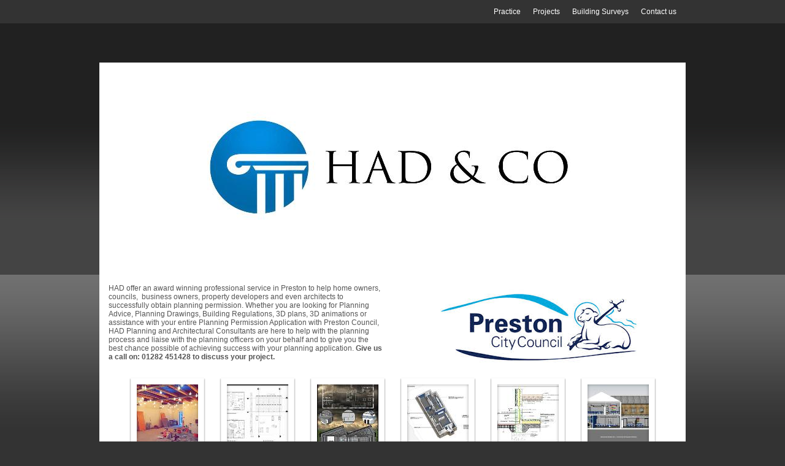

--- FILE ---
content_type: text/html; charset=utf-8
request_url: https://www.hussaindesigns.co.uk/preston-planning-permission-architecture-extension.php
body_size: 5867
content:
<!DOCTYPE html PUBLIC "-//W3C//DTD XHTML 1.0 Transitional//EN" "http://www.w3.org/TR/xhtml1/DTD/xhtml1-transitional.dtd">


<html xmlns="http://www.w3.org/1999/xhtml">
	<head>
    <meta http-equiv="content-type" content="text/html; charset=utf-8" />


<title>Preston planning consultants, Preston planning permission consultants, Architecture drawings in Preston, Interior design in Preston,  Architectural Planning Drawings Preston, Planning Applications for Change of Use Preston, 3 Dimensional Visualisations, Renders and Models Preston, Design Services &amp; Floors Plans Preston, Planning Applications for New Build Developments Preston, Lease Plans Preston, Construction Drawings Preston, Planning Applications for House Extensions Preston, Loft Conversions planning applications Preston, Loft conversions building control Preston, Planning Applications for Converting a House to Flats Preston, Building Regulations Preston, Building Control Applications Preston, Planning Appeals Preston,  Retrospective Planning Applications Preston, Planning For Retail &amp; Commercial Properties Preston, Travel Plan Preston, Do I need planning permission Preston, Planning permission price Preston, Architecture Preston,</title>



<meta name="description" content="Preston planning consultants, Preston planning permission consultants, Architecture drawings in Preston, Interior design in Preston,  Architectural Planning Drawings Preston, Planning Applications for Change of Use Preston, 3 Dimensional Visualisations, Renders and Models Preston, Design Services &amp; Floors Plans Preston, Planning Applications for New Build Developments Preston, Lease Plans Preston, Construction Drawings Preston, Planning Applications for House Extensions Preston, Loft Conversions planning applications Preston, Loft conversions building control Preston, Planning Applications for Converting a House to Flats Preston, Building Regulations Preston, Building Control Applications Preston, Planning Appeals Preston,  Retrospective Planning Applications Preston, Planning For Retail &amp; Commercial Properties Preston, Travel Plan Preston, Do I need planning permission Preston, Planning permission price Preston, Architecture Preston," />
<meta name="keywords" content="Preston planning consultants, Preston planning permission consultants, Architecture drawings in Preston, Interior design in Preston,  Architectural Planning Drawings Preston, Planning Applications for Change of Use Preston, 3 Dimensional Visualisations, Renders and Models Preston, Design Services &amp; Floors Plans Preston, Planning Applications for New Build Developments Preston, Lease Plans Preston, Construction Drawings Preston, Planning Applications for House Extensions Preston, Loft Conversions planning applications Preston, Loft conversions building control Preston, Planning Applications for Converting a House to Flats Preston, Building Regulations Preston, Building Control Applications Preston, Planning Appeals Preston,  Retrospective Planning Applications Preston, Planning For Retail &amp; Commercial Properties Preston, Travel Plan Preston, Do I need planning permission Preston, Planning permission price Preston, Architecture Preston," />


  


  <style type="text/css" id="styleCSS">
    * {
  margin:0;
  padding:0;
  text-decoration:none;
}

html, body{
  height:100%;
}

body{
  font-family: Arial, Helvetica Neue, Helvetica, sans-serif;
  font-size:12px;
  color:#555;
  text-align:center;
  background-color:#333;
}

div#sys_background {
  width:100%;
  height:410px;
  padding:0;
  margin:0 auto;
  background-image: url(templates/InteriorDesign/resources/images/background.png);
  _behavior: url(templates/InteriorDesign/resources/iepngfix.htc);
  background-color:#444444;
  background-repeat:repeat-x;
  background-attachment:scroll;
  background-position:top center;
}

div.page{
  min-height:100%;
  height:auto !important;
  height:100%;
  margin:0 auto -70px;
  width:100%;
}

div.ys_top_shadow{
  background:url(templates/InteriorDesign/resources/images/shadow_top.png) repeat-x top center transparent;
  _behavior: url(templates/InteriorDesign/resources/iepngfix.htc);
  padding-top:250px;
}

div.ys_content {
  margin:0 auto;
  width:956px;
  background:#fff;
  padding:10px 0;
}

div#content {
  background:url(templates/InteriorDesign/resources/images/content-background.png) repeat top center transparent;
  _behavior: url(templates/InteriorDesign/resources/iepngfix.htc);
  min-height:150px;
  width:936px;
  margin:0 auto;
  text-align:left;
  padding:0 10px 0;
}

div.ys_banner_wrap{
  width:956px;
  height:346px;
  margin:-596px auto 0;
  padding:0;
  position:relative;
}
#sys_banner{
  background-image: url(resources/HAD%20%26%20CO%20Logo%20Small.jpg.cropped956x346o-107%2C-18s1246x430.jpg);
  _behavior: url(templates/InteriorDesign/resources/iepngfix.htc);
  height:346px;
  width:956px;
  margin:0 auto;
  padding:0;
}

h1{font-size: 200%;}
h2{font-size: 180%;}
h3{font-size: 160%;}
h4{font-size: 140%;}
h5{font-size: 130%;}
h6{font-size: 100%;}

h1 a, h2 a, h3 a, h4 a, h5 a, h6 a{color:#333;}
h1 a:hover, h2 a:hover, h3 a:hover, h4 a:hover, h5 a:hover, h6 a:hover{color:#333;}

h1, h2, h3, h4, h5, h6{
  color:#333;
  margin:5px 10px 0px;
  padding:0;
}

div.ys_header{
  margin:0 auto;
  width:956px;
}
div.ys_heading{
  background:none;
  text-align:left;
  padding:5px 0 5px 0;
  margin:0 auto;
}
div.ys_heading h1{
  color:#fff;
  font-size:280%;
  margin:0 0 0 5px;
  padding:5px 0;
  font-weight:normal;
  letter-spacing: -1px;
}
div.ys_heading h1 a,
div.ys_heading h1 a:hover{
  font-weight:normal;
  color:#fff;
  padding:0;
  margin:0;
  text-decoration:none;
  display:block;
}

div.ys_nav_wrap{
  width:956px;
  margin:0 auto;
  overflow:hidden;
  text-align:center;
}
div#menu{
  float:right;
  margin:0 auto;
}
div#menu ul{
  list-style:none;
  margin:0;
  padding:0 5px 0 0;
  text-align:left;
  background:none;
  float:right;
}
div#menu ul li{
  display:inline;
  float:left;
  margin:0 5px 5px;
  padding-top:5px;
}
div#menu ul li a{
  color:#fff;
  display:inline-block;
  margin:2px 0;
  text-decoration:none;
  font-size:12px;
  font-weight:normal;
  padding:5px 5px;
  white-space:nowrap;
  -moz-border-radius:5px;
  -webkit-border-radius:5px;
  border-radius:5px; 
}
div#menu ul li a:hover{
  color:#fff;
  text-decoration:none;
  background-color:#222;
}
div#menu ul li.selected a{
  color:#fff;
  text-decoration:none;
  background-color:#222;
}

div.ys_nav2_wrap{
  width:956px;
  margin:0 auto;
  overflow:hidden;
  text-align:center;
  background-color:#fff;
}
div#menu2{
  float:right;
  margin:0 auto;
}
div#menu2 ul{
  list-style:none;
  margin:0;
  padding:0 5px 0 0;
  text-align:left;
  background:none;
  float:right;
}
div#menu2 ul li{
  display:inline;
  float:left;
  margin:0 5px 5px;
  padding-top:5px;
}
div#menu2 ul li a{
  color:#222;
  display:inline-block;
  margin:2px 0;
  text-decoration:none;
  font-size:12px;
  font-weight:normal;
  padding:5px 5px;
  white-space:nowrap;  
  -moz-border-radius:5px;
  -webkit-border-radius:5px;
  border-radius:5px; 
}
div#menu2 ul li a:hover{
  color:#fff;
  text-decoration:none;
  background-color:#222;
}
div#menu2 ul li.selected a{
  color:#fff;
  text-decoration:none;
  background-color:#222;
}

#sys_footer {
  height:0;
  display:none;
}

.push {
  height:55px;
  padding-bottom:19px;
  clear:both;
}

.ys_footer {
  height:auto;
  padding-bottom:19px;
  background:none;
  overflow:hidden;
  width:100%;
  padding:10px 0 0;
}

div.ys_footer div.ys_bottom_nav {  
  width:956px;
  margin:0 auto;
  background:transparent;
  overflow:hidden;
  font-size:10px;
  font-weight:normal;
  top:0;
  left:0;
  vertical-align:center;
}

div.ys_footer div.ys_bottom_nav ul {
  float:left;
  list-style:none;
  margin:10px auto 0;
  padding:0;
  text-align:center;
  width:100%;
  white-space:nowrap;
}

div.ys_footer div.ys_bottom_nav ul li {
  display:block;
  float:left;
  list-style:none;
  margin:0;
  padding:0;
  position:relative;
}

div.ys_footer div.ys_bottom_nav ul li a {
  color:#fff;
  display:block;
  text-decoration:none;
  margin:2px 0 0;
  padding:0 10px;
  font-weight:normal;
  white-space:nowrap;
}

div.ys_footer div.ys_bottom_nav ul li a:hover {
  color:#fff;
  text-decoration:underline;
}

div.ys_footer div.ys_bottom_nav ul li.selected a{
  color:#fff;
  text-decoration:underline;
}

div.ys_footer div.ys_bottom_nav ul li span{
  color:#fff;
  display:block;
  text-decoration:none;
  text-transform:capitalize;
  margin:2px 0 0;
  padding:0;
  font-weight:normal;
}


div.ys_content a {
  font-weight:bold;
  color:#666;
  text-decoration:none;
}
div.ys_content a:focus, div.ys_content a:hover {
  color:#666;
  text-decoration:underline;
}

a img{border:none;}

div.ys_content p {
  margin:5px 10px 5px 5px;
  padding:2px 10px 5px 5px;
  line-height:2;
}
div.ys_content p img.left {
  float: left;
  margin: 1.5em 1.5em 1.5em 0;
  padding: 0;
}
div.ys_content p img.right {
  float: right;
  margin: 1.5em 0 1.5em 1.5em;
}
div.ys_content h1 img, div.ys_content h2 img,
div.ys_content h3 img, div.ys_content h4 img,
div.ys_content h5 img, div.ys_content h6 img {
  margin: 0;
}
div.ys_content blockquote {
  margin: 1.5em;
  font-style: italic;
}
div.ys_content strong{
  font-weight: bold;
}
div.ys_content em {
  font-style: italic;
}
div.ys_content dfn {
  font-style: italic;
  font-weight: bold;
}
div.ys_content sup, div.ys_content sub {
  line-height: 0;
}
div.ys_content address {
  margin: 0 0 1.5em;
  font-style: italic;
}
div.ys_content pre {
  margin: 1.5em 0;
  white-space: pre;
  font: 1em "andale mono", "lucida console", monospace;
  line-height: 1.5;
}
div.ys_content code, div.ys_content tt {
  font: 1em "andale mono", "lucida console", monospace;
  line-height: 1.5;
}
div.ys_content dl {
  margin: 0 0 1.5em 0;
}
div.ys_content dl dt {
    font-weight: bold;
}
div.ys_content dd {
  margin-left: 1.5em;
}
div.ys_content .hide {
  display: none;
}
div.ys_content .first {
  margin-left: 0;
  padding-left: 0;
}
div.ys_content .last {
  margin-right: 0;
  padding-right: 0;
}
div.ys_content .top {
  margin-top: 0;
  padding-top: 0;
}
div.ys_content .bottom {
  margin-bottom: 0;
  padding-bottom: 0;
}
div.ys_content ul li, div.ys_content ol li {
  margin: 0 1.5em;
}
div.ys_content ul, div.ys_content ol {
  margin: 0 1.5em 1.5em 1.5em;
}
  </style>


<script src="//ajax.googleapis.com/ajax/libs/webfont/1.4.2/webfont.js" type="text/javascript"></script>





<script type="text/javascript" src="//ajax.googleapis.com/ajax/libs/jquery/1.11.1/jquery.min.js"></script>
<script type="text/javascript">window.jQuery || document.write('<script src="/components/bower_components/jquery/dist/jquery.js"><\/script>')</script>
<link rel="stylesheet" type="text/css" href="classes/commons/resources/flyoutmenu/flyoutmenu.css?1001144" />
<script type="text/javascript" src="classes/commons/resources/flyoutmenu/flyoutmenu.js?1001144"></script>
<link rel="stylesheet" type="text/css" href="classes/commons/resources/global/global.css?1001144" />


<script type="text/javascript">
  var swRegisterManager = {
    goals: [],
    add: function(swGoalRegister) {
      this.goals.push(swGoalRegister);
    },
    registerGoals: function() {
      while(this.goals.length) {
        this.goals.shift().call();
      }
    }
  };

  window.swPostRegister = swRegisterManager.registerGoals.bind(swRegisterManager);
</script>

  <link rel="stylesheet" type="text/css" href="classes/components/Image/layouts/Default/Default.css?1001144" />
  
  
  
  
  
  <link rel="stylesheet" type="text/css" href="classes/components/Gallery/layouts/Default/Default.css?1001144" />
  

  </head>

  <body>
    <div class="page">
      <div class="ys_nav_wrap">
        <div id="menu" class="sys_navigation">
          <ul class='sys_navigation'>
			<li id="ys_menu_0" class="first"><a href="./" title="Home">Practice</a></li>
			<li id="ys_menu_1"><a href="projects.php" title="Projects">Projects</a></li>
			<li id="ys_menu_2"><a href="building-surveys.php" title="Surveys">Building Surveys</a></li>
			<li id="ys_menu_3" class="last"><a href="contact-us.php" title="Contact us">Contact us</a></li>
			</ul>

        </div>
      </div>

      <div id="sys_background">
        <div class="ys_header">
          <div class="ys_heading">
            <h1 class="empty"><a id="sys_heading" href="./"></a></h1>
          </div>
        </div>

      </div> <!-- sysbackground -->

      <div class="ys_top_shadow"></div>
      
      <div class="ys_banner_wrap">
        <div id="sys_banner"></div>
      </div>
      
          
      <div class="ys_content">
        <div id="content">
          <style media="screen">
  .layout_1-column {
    width: 100%;
    padding: 0;
    margin: 0;
  }

  .layout_1-column:after {
    content: "";
    display: table;
    clear: both;
  }

  .zone_top {
    margin: 0;
    padding: 5px;
    vertical-align: top;
    line-height: normal;
    min-width: 100px;
  }
</style>

<div class="layout_1-column sys_layout">
    <div id="layout_row1">
        <div id="sys_region_1" class="zone_top" ><div id="Ie6123fd968694abf918374d9eda66de4" style="display:block;clear: both;" class="Layout1_Default"><style>.column_Ie6123fd968694abf918374d9eda66de4 {width: 100%;-moz-box-sizing:border-box;-webkit-box-sizing: border-box;box-sizing:border-box;}.column_Ie6123fd968694abf918374d9eda66de4:after {content: "";display: table;clear: both;}.column_Ie6123fd968694abf918374d9eda66de4 .left {text-align: left;vertical-align: top;width: 50%;padding: 0 15px 0 0;float: left;-moz-box-sizing: border-box;-webkit-box-sizing: border-box;box-sizing:border-box;}.column_Ie6123fd968694abf918374d9eda66de4 .right {vertical-align: top;width: 50%;padding: 0 0 0 15px;float: left;-moz-box-sizing: border-box;-webkit-box-sizing: border-box;box-sizing: border-box;}</style><div class="column_Ie6123fd968694abf918374d9eda66de4 column_divider" ><div id="Left_Ie6123fd968694abf918374d9eda66de4" class="left" ><div id="Ib95389bc25c84837864dedfd729e7bfd" style="display:block;clear: both;" class="Text_Default"><style>.old_text_widget img {max-width: 100%;height: auto;}.old_text_wdiget {margin: 0;padding: 0;overflow: hidden;color: ;font: ;background-color: ;}</style><div id="Ib95389bc25c84837864dedfd729e7bfd_sys_txt" class="sys_txt old_text_widget clear_fix">HAD offer an award winning professional service in Preston to help home owners, councils, &nbsp;business owners, property developers and even architects to successfully obtain planning permission. Whether you are looking for Planning Advice, Planning Drawings, Building Regulations, 3D plans, 3D animations or assistance with your entire Planning Permission Application with Preston Council, HAD Planning and Architectural Consultants are here to help with the planning process and liaise with the planning officers on your behalf and to give you the best chance possible of achieving success with your planning application.&nbsp;<b>Give us a call on: 01282 451428 to discuss your project.&nbsp;</b></div></div></div><div id="Right_Ie6123fd968694abf918374d9eda66de4" class="right" ><div id="I4073066bde1242a3b76788d78b31bed3" style="display:block;clear: both;text-align:center;" class="Image_Default"><style>#I4073066bde1242a3b76788d78b31bed3_img {-moz-box-sizing: border-box;-webkit-box-sizing: border-box;box-sizing: border-box;width: 355px;border:none;max-width: 100%;height: auto;}</style><img id="I4073066bde1242a3b76788d78b31bed3_img" src="resources/preston.jpg"  /></div></div></div></div><div id="I4eba939ac27141b9826d8e6d33dfcd30" style="display:block;clear: both;" class="Gallery_Default"><div class="yola_gallery_widget" style="padding:10px;text-align:center;">

    
        <link href="classes/components/Gallery/resources/lightbox2/css/lightbox.css" rel="stylesheet" />

    
    <div class='polaroid'>

        
            
                <span class='item portrait'>
                    <a class='backing' data-lightbox='lightbox[gallery_widget_I4eba939ac27141b9826d8e6d33dfcd30]' href='resources/12045783_948352008558206_2153317301103913804_o.jpg' data-title=''>
                                                    <span class='image' style='background-image:url(resources/12045783_948352008558206_2153317301103913804_o.jpg.opt100x100o0%2C-38s100x177.jpg);'></span>
                                            </a>
                </span>

            
                <span class='item landscape'>
                    <a class='backing' data-lightbox='lightbox[gallery_widget_I4eba939ac27141b9826d8e6d33dfcd30]' href='resources/16179071_1274784132581657_7002834493501367218_o.jpg' data-title=''>
                                                    <span class='image' style='background-image:url(resources/16179071_1274784132581657_7002834493501367218_o.jpg.opt100x100o-21%2C0s143x100.jpg);'></span>
                                            </a>
                </span>

            
                <span class='item portrait'>
                    <a class='backing' data-lightbox='lightbox[gallery_widget_I4eba939ac27141b9826d8e6d33dfcd30]' href='resources/16179444_1274784082581662_863390676441075542_o.jpg' data-title=''>
                                                    <span class='image' style='background-image:url(resources/16179444_1274784082581662_863390676441075542_o.jpg.opt100x100o0%2C-20s100x140.jpg);'></span>
                                            </a>
                </span>

            
                <span class='item landscape'>
                    <a class='backing' data-lightbox='lightbox[gallery_widget_I4eba939ac27141b9826d8e6d33dfcd30]' href='resources/1781093_628400570560635_1777938728_o.jpg' data-title=''>
                                                    <span class='image' style='background-image:url(resources/1781093_628400570560635_1777938728_o.jpg.opt100x100o-17%2C0s134x100.jpg);'></span>
                                            </a>
                </span>

            
                <span class='item landscape'>
                    <a class='backing' data-lightbox='lightbox[gallery_widget_I4eba939ac27141b9826d8e6d33dfcd30]' href='resources/18081_835287066531368_2844429537617479128_n.jpg' data-title=''>
                                                    <span class='image' style='background-image:url(resources/18081_835287066531368_2844429537617479128_n.jpg.opt100x100o-24%2C0s148x100.jpg);'></span>
                                            </a>
                </span>

            
                <span class='item landscape'>
                    <a class='backing' data-lightbox='lightbox[gallery_widget_I4eba939ac27141b9826d8e6d33dfcd30]' href='resources/1890411_628400620560630_941502716_o.jpg' data-title=''>
                                                    <span class='image' style='background-image:url(resources/1890411_628400620560630_941502716_o.jpg.opt100x100o-17%2C0s134x100.jpg);'></span>
                                            </a>
                </span>

            
                <span class='item landscape'>
                    <a class='backing' data-lightbox='lightbox[gallery_widget_I4eba939ac27141b9826d8e6d33dfcd30]' href='resources/1939460_628400427227316_1029566020_o.jpg' data-title=''>
                                                    <span class='image' style='background-image:url(resources/1939460_628400427227316_1029566020_o.jpg.opt100x100o-17%2C0s134x100.jpg);'></span>
                                            </a>
                </span>

            
                <span class='item landscape'>
                    <a class='backing' data-lightbox='lightbox[gallery_widget_I4eba939ac27141b9826d8e6d33dfcd30]' href='resources/1957785_628400623893963_938222051_o%20%281%29.jpg' data-title=''>
                                                    <span class='image' style='background-image:url(resources/1957785_628400623893963_938222051_o%20%281%29.jpg.opt100x100o-15%2C0s130x100.jpg);'></span>
                                            </a>
                </span>

            
                <span class='item landscape'>
                    <a class='backing' data-lightbox='lightbox[gallery_widget_I4eba939ac27141b9826d8e6d33dfcd30]' href='resources/297570_106705992770443_100002931273819_49543_404692509_n.jpg' data-title=''>
                                                    <span class='image' style='background-image:url(resources/297570_106705992770443_100002931273819_49543_404692509_n.jpg.opt100x100o-19%2C0s139x100.jpg);'></span>
                                            </a>
                </span>

            
                <span class='item landscape'>
                    <a class='backing' data-lightbox='lightbox[gallery_widget_I4eba939ac27141b9826d8e6d33dfcd30]' href='resources/297767_114511908656518_100002931273819_102234_162746030_n.jpg' data-title=''>
                                                    <span class='image' style='background-image:url(resources/297767_114511908656518_100002931273819_102234_162746030_n.jpg.opt100x100o-22%2C0s144x100.jpg);'></span>
                                            </a>
                </span>

            
                <span class='item landscape'>
                    <a class='backing' data-lightbox='lightbox[gallery_widget_I4eba939ac27141b9826d8e6d33dfcd30]' href='resources/312013_124975020943540_100002931273819_149457_1309763100_n.jpg' data-title=''>
                                                    <span class='image' style='background-image:url(resources/312013_124975020943540_100002931273819_149457_1309763100_n.jpg.opt100x100o-27%2C0s154x100.jpg);'></span>
                                            </a>
                </span>

            
                <span class='item landscape'>
                    <a class='backing' data-lightbox='lightbox[gallery_widget_I4eba939ac27141b9826d8e6d33dfcd30]' href='resources/313999_106706249437084_100002931273819_49545_295038143_n.jpg' data-title=''>
                                                    <span class='image' style='background-image:url(resources/313999_106706249437084_100002931273819_49545_295038143_n.jpg.opt100x100o-20%2C0s141x100.jpg);'></span>
                                            </a>
                </span>

            
                <span class='item portrait'>
                    <a class='backing' data-lightbox='lightbox[gallery_widget_I4eba939ac27141b9826d8e6d33dfcd30]' href='resources/390256_138102132964162_2138363056_n.jpg' data-title=''>
                                                    <span class='image' style='background-image:url(resources/390256_138102132964162_2138363056_n.jpg.opt100x100o0%2C-44s100x188.jpg);'></span>
                                            </a>
                </span>

            
                <span class='item landscape'>
                    <a class='backing' data-lightbox='lightbox[gallery_widget_I4eba939ac27141b9826d8e6d33dfcd30]' href='resources/6.jpg' data-title=''>
                                                    <span class='image' style='background-image:url(resources/6.jpg.opt100x100o-16%2C0s133x100.jpg);'></span>
                                            </a>
                </span>

            
                <span class='item landscape'>
                    <a class='backing' data-lightbox='lightbox[gallery_widget_I4eba939ac27141b9826d8e6d33dfcd30]' href='resources/7.jpg' data-title=''>
                                                    <span class='image' style='background-image:url(resources/7.jpg.opt100x100o-16%2C0s133x100.jpg);'></span>
                                            </a>
                </span>

            
                <span class='item landscape'>
                    <a class='backing' data-lightbox='lightbox[gallery_widget_I4eba939ac27141b9826d8e6d33dfcd30]' href='resources/Design%20Scheme%20copy.jpg' data-title=''>
                                                    <span class='image' style='background-image:url(resources/Design%20Scheme%20copy.jpg.opt100x100o-16%2C0s133x100.jpg);'></span>
                                            </a>
                </span>

            
        
    </div>

    
        <script src="classes/components/Gallery/resources/lightbox2/js/lightbox.js"></script>

    
</div></div><div id="I5a267989374f4e54b511bf53686adcc4" style="display:block;clear: both;" class="Text_Default"><style>.old_text_widget img {max-width: 100%;height: auto;}.old_text_wdiget {margin: 0;padding: 0;overflow: hidden;color: ;font: ;background-color: ;}</style><div id="I5a267989374f4e54b511bf53686adcc4_sys_txt" class="sys_txt old_text_widget clear_fix">Our consultants have years of experience preparing and producing planning applications, and have a good record of successful applications throughout Lancashire.&nbsp;<div>Our complete range of planning consultancy services includes:&nbsp;</div><div>• - Architectural Planning Drawings&nbsp;</div><div>• - Planning Applications for House Extensions and Loft Conversions&nbsp;</div><div>• - Planning Applications for Change of Use applications</div><div>• - Planning Applications for Converting a House to Flats&nbsp;</div><div>• - 3 Dimensional Visualisations, Renders and Models/ animations</div><div>• - Building Regulations and Building Control Applications&nbsp;</div><div>• - Design Services &amp; Floors Plans&nbsp;</div><div>• - Planning Appeals &amp; Retrospective Planning Applications&nbsp;</div><div>• - Planning Applications for New Build Developments&nbsp;</div><div>• - Planning For Retail &amp; Commercial Properties&nbsp;</div><div>• - Lease Plans, Construction Drawings</div><div>• - Landscape Plans</div><div><span style="background-color: transparent;">• - Domestic and commercial planning permission</span></div><div>• - Interior design residential and commercial&nbsp;</div></div></div><div id="I6f948376dad14c1d9a01ae48f7e9f3c0" style="display:block;clear: both;" class="Text_Default"><style>.old_text_widget img {max-width: 100%;height: auto;}.old_text_wdiget {margin: 0;padding: 0;overflow: hidden;color: ;font: ;background-color: ;}</style><div id="I6f948376dad14c1d9a01ae48f7e9f3c0_sys_txt" class="sys_txt old_text_widget clear_fix"><div><br></div><div><b>Contact Preston Council Planning Department:</b><div>Preston City Council Telephone:01772 9069900</div><div>Email:&nbsp;info@preston.gov.uk</div><div>Preston City Council, Town Hall, Lancaster Rd, Preston PR1 2RL</div><div><br></div><div>Other areas in Lancashire that we cover:&nbsp;</div><div><p class="MsoNoSpacing"><span style="font-family: Arial, sans-serif; background-image: initial; background-position: initial; background-size: initial; background-repeat: initial; background-attachment: initial; background-origin: initial; background-clip: initial;">Blackburn with Darwen Borough Council<span style="color: black;">, Blackburn</span></span><span style="font-family: Arial, sans-serif; color: black;"><br></span><span style="font-family: Arial, sans-serif; background-image: initial; background-position: initial; background-size: initial; background-repeat: initial; background-attachment: initial; background-origin: initial; background-clip: initial;">Blackpool Borough Council<span style="color: black;">, Blackpool</span></span><span style="font-family: Arial, sans-serif; color: black;"><br></span><span style="font-family: Arial, sans-serif; background-image: initial; background-position: initial; background-size: initial; background-repeat: initial; background-attachment: initial; background-origin: initial; background-clip: initial;">Blackpool Borough Council<span style="color: black;">, Blackpool</span></span><span style="font-family: Arial, sans-serif; color: black;"><br></span><span style="font-family: Arial, sans-serif; background-image: initial; background-position: initial; background-size: initial; background-repeat: initial; background-attachment: initial; background-origin: initial; background-clip: initial;">Bolton Metropolitan Borough Council<span style="color: black;">, Bolton</span></span><span style="font-family: Arial, sans-serif; color: black;"><br></span><span style="font-family: Arial, sans-serif; background-image: initial; background-position: initial; background-size: initial; background-repeat: initial; background-attachment: initial; background-origin: initial; background-clip: initial;">Burnley Borough Council<span style="color: black;">, Burnley</span></span><span style="font-family: Arial, sans-serif; color: black;"><br></span><span style="font-family: Arial, sans-serif; background-image: initial; background-position: initial; background-size: initial; background-repeat: initial; background-attachment: initial; background-origin: initial; background-clip: initial;">Bury Metropolitan Borough Council<span style="color: black;">, Bury</span></span><span style="font-family: Arial, sans-serif; color: black;"><br></span><span style="font-family: Arial, sans-serif; background-image: initial; background-position: initial; background-size: initial; background-repeat: initial; background-attachment: initial; background-origin: initial; background-clip: initial;">Chorley Borough Council<span style="color: black;">, Chorley</span></span><span style="font-family: Arial, sans-serif; color: black;"><br></span><span style="font-family: Arial, sans-serif; background-image: initial; background-position: initial; background-size: initial; background-repeat: initial; background-attachment: initial; background-origin: initial; background-clip: initial;">Fylde Borough Council<span style="color: black;">, Lytham St Annes</span></span><span style="font-family: Arial, sans-serif; color: black;"><br></span><span style="font-family: Arial, sans-serif; background-image: initial; background-position: initial; background-size: initial; background-repeat: initial; background-attachment: initial; background-origin: initial; background-clip: initial;">Hyndburn Borough Council<span style="color: black;">, Accrington</span></span><span style="font-family: Arial, sans-serif; color: black;"><br></span><span style="font-family: Arial, sans-serif; background-image: initial; background-position: initial; background-size: initial; background-repeat: initial; background-attachment: initial; background-origin: initial; background-clip: initial;">Lancaster City Council<span style="color: black;">, Lancaster</span></span><span style="font-family: Arial, sans-serif; color: black;"><br></span><span style="font-family: Arial, sans-serif; background-image: initial; background-position: initial; background-size: initial; background-repeat: initial; background-attachment: initial; background-origin: initial; background-clip: initial;">Pendle Borough Council<span style="color: black;">, Nelson</span></span><span style="font-family: Arial, sans-serif; color: black;"><br></span><span style="font-family: Arial, sans-serif; background-image: initial; background-position: initial; background-size: initial; background-repeat: initial; background-attachment: initial; background-origin: initial; background-clip: initial;">Preston City Council<span style="color: black;">, Preston</span></span><span style="font-family: Arial, sans-serif; color: black;"><br></span><span style="font-family: Arial, sans-serif; background-image: initial; background-position: initial; background-size: initial; background-repeat: initial; background-attachment: initial; background-origin: initial; background-clip: initial;">Ribble Valley Borough Council<span style="color: black;">, Clitheroe</span></span><span style="font-family: Arial, sans-serif; color: black;"><br></span><span style="font-family: Arial, sans-serif; background-image: initial; background-position: initial; background-size: initial; background-repeat: initial; background-attachment: initial; background-origin: initial; background-clip: initial;">Rochdale Metropolitan Borough Council<span style="color: black;">, Rochdale</span></span><span style="font-family: Arial, sans-serif; color: black;"><br></span><span style="font-family: Arial, sans-serif; background-image: initial; background-position: initial; background-size: initial; background-repeat: initial; background-attachment: initial; background-origin: initial; background-clip: initial;">Rossendale Borough Council<span style="color: black;">, Rossendale</span></span><span style="font-family: Arial, sans-serif; color: black;"><br></span><span style="font-family: Arial, sans-serif; background-image: initial; background-position: initial; background-size: initial; background-repeat: initial; background-attachment: initial; background-origin: initial; background-clip: initial;">South Ribble Borough Council<span style="color: black;">, Leyland</span></span><span style="font-family: Arial, sans-serif; color: black;"><br></span><span style="font-family: Arial, sans-serif; background-image: initial; background-position: initial; background-size: initial; background-repeat: initial; background-attachment: initial; background-origin: initial; background-clip: initial;">West Lancashire District Council<span style="color: black;">, Ormskirk</span></span><span style="font-family: Arial, sans-serif; color: black;"><br></span><span style="font-family: Arial, sans-serif; background-image: initial; background-position: initial; background-size: initial; background-repeat: initial; background-attachment: initial; background-origin: initial; background-clip: initial;">Wigan Council<span style="color: black;">, Wigan</span></span><span style="font-family: Arial, sans-serif; color: black;"><br></span><span style="font-family: Arial, sans-serif; background-image: initial; background-position: initial; background-size: initial; background-repeat: initial; background-attachment: initial; background-origin: initial; background-clip: initial;">Wyre Borough Council<span style="color: black;">, Poulton-le-Fylde</span></span><span style="font-family: Arial, sans-serif;"></span></p><p></p><p></p></div></div><div><br></div></div></div></div>
    </div>
</div>
        </div>        
      </div>
      <div class="push"></div>
    </div>
    
    <div class="ys_footer">
      <div id="sys_footer"></div>
      <div class="ys_bottom_nav">
                                                    <ul id="footer_navigation" class="footer_navigation">
                                                        
                              <li><a href="./" title="Home">Practice</a></li>
              
                            <li><span class="nav_sep">|</span></li>
                                                                      
                              <li><a href="projects.php" title="Projects">Projects</a></li>
              
                            <li><span class="nav_sep">|</span></li>
                                                                      
                              <li><a href="building-surveys.php" title="Surveys">Building Surveys</a></li>
              
                            <li><span class="nav_sep">|</span></li>
                                                                      
                              <li><a href="contact-us.php" title="Contact us">Contact us</a></li>
              
                                    </ul>
              </div>
    </div>

    
<script type="text/javascript" id="site_analytics_tracking" data-id="8a4986cb3171d057013175d75fde26f4" data-user="5ece9aae7b04431882e700a857e1654b" data-partner="YOLA" data-url="//analytics.yolacdn.net/tracking-v2.js">
  var _yts = _yts || [];
  var tracking_tag = document.getElementById('site_analytics_tracking');
  _yts.push(["_siteId", tracking_tag.getAttribute('data-id')]);
  _yts.push(["_userId", tracking_tag.getAttribute('data-user')]);
  _yts.push(["_partnerId", tracking_tag.getAttribute('data-partner')]);
  _yts.push(["_trackPageview"]);
  (function() {
    var yts = document.createElement("script");
    yts.type = "text/javascript";
    yts.async = true;
    yts.src = document.getElementById('site_analytics_tracking').getAttribute('data-url');
    (document.getElementsByTagName("head")[0] || document.getElementsByTagName("body")[0]).appendChild(yts);
  })();
</script>


<!-- template: InteriorDesign  -->
  <script defer src="https://static.cloudflareinsights.com/beacon.min.js/vcd15cbe7772f49c399c6a5babf22c1241717689176015" integrity="sha512-ZpsOmlRQV6y907TI0dKBHq9Md29nnaEIPlkf84rnaERnq6zvWvPUqr2ft8M1aS28oN72PdrCzSjY4U6VaAw1EQ==" data-cf-beacon='{"version":"2024.11.0","token":"4739c70e1b804a6299b48d04e7400f58","r":1,"server_timing":{"name":{"cfCacheStatus":true,"cfEdge":true,"cfExtPri":true,"cfL4":true,"cfOrigin":true,"cfSpeedBrain":true},"location_startswith":null}}' crossorigin="anonymous"></script>
</body>
</html>